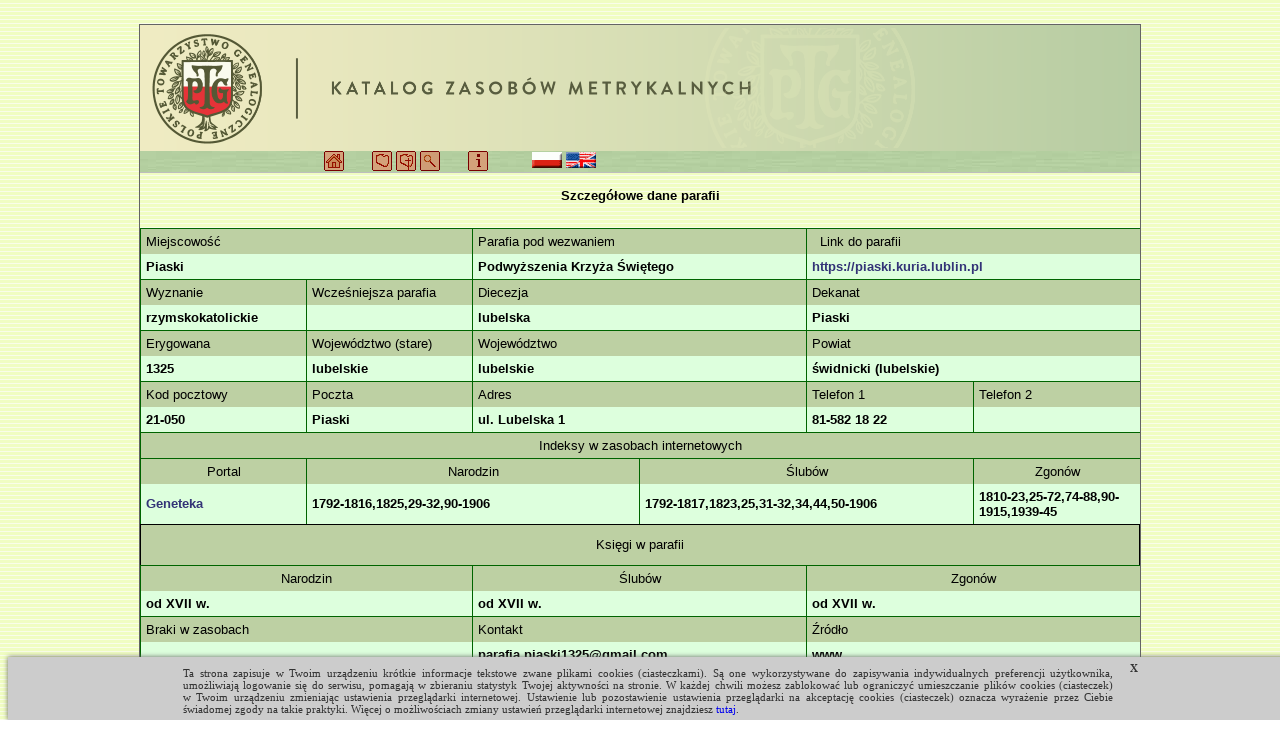

--- FILE ---
content_type: text/html; charset=UTF-8
request_url: https://parafie.genealodzy.pl/index.php?op=pr&pid=6191
body_size: 3416
content:
<!DOCTYPE html>
<html>

	<head>
		<title>Katalog Zasobów Metrykalnych</title>
<meta http-equiv="Content-Type" content="text/html; charset=utf8">
<meta name="copyright" content="Copyright (c) 2010-2025 Polskie Towarzystwo Genealogiczne">
<meta name="description" content="Katalog Zasobów Metrykalnych. Baza Polskiego Towarzystwa Genealogicznego zawierająca dane teleadresowe 11.000 parafii oraz dane o zasobach metrykalnych">
<meta name="distribution" content="Global">
<meta name="keywords" content="Parafie, Katalog Zasobów Metrykalnych Parafii, Zasoby metrykalne parafii, Genealogia, Polskie Towarzystwo Genealogiczne, Polish Genealogical Society, drzewo genealogiczne, genealogia, poszukiwanie przodków, poszukiwania genealogiczne, Poszukiwanie metryk, Księgi parafialne,  chrzty, Zgony, Małżeństwa, Księgi Chrztów, Księgi małżeństw, Księgi zgonów, akty, metryka, metryki">
<meta name="rating" content="General">
<meta name="resource-type" content="document">
<meta name="revisit-after" content="1 days">
<meta name="author" content="Polskie Towarzystwo Genealogiczne">
<meta name="robots" content="index,follow">
<script language="JavaScript" SRC="ajax/boczek.js"></script>
<script src="js/snap.svg-min.js"></script>
<link rel="canonical" href="https://parafie.genealodzy.pl">
<link rel="stylesheet" href="style/style.css" type="text/css">
<link rel="stylesheet" href="style/style20.css" type="text/css">
<link rel="manifest" href="/images/site.webmanifest">
<link rel="apple-touch-icon" sizes="180x180" href="/images/apple-touch-icon.png?=v2">
<link rel="shortcut icon" href="images/favicon.ico">
<link rel="icon" type="image/png" sizes="32x32" href="/images/favicon-32x32.png?=v2">
<link rel="icon" type="image/png" sizes="16x16" href="/images/favicon-16x16.png?=v2">
<meta name="msapplication-TileColor" content="#da532c">
<meta name="msapplication-config" content="/images/browserconfig.xml">
<meta name="theme-color" content="#ffffff">
<script type="text/javascript">
  var _gaq = _gaq || [];
  _gaq.push(['_setAccount', 'UA-22516738-1']);
  _gaq.push(['_trackPageview']);
  (function() {
    var ga = document.createElement('script'); ga.type = 'text/javascript'; ga.async = true;
    ga.src = ('https:' == document.location.protocol ? 'https://ssl' : 'http://www') + '.google-analytics.com/ga.js';
    var s = document.getElementsByTagName('script')[0]; s.parentNode.insertBefore(ga, s);
  })();
</script>
			</head>

	<body  background ="images/back.gif">
		<script src="/cookies_komunikat.js"></script>
	
		<div align="center"><center>
			<br>
			<table background="images/tlo1.gif" border="0" cellpadding="0" cellspacing="0" width="1000" style="border: 1px solid rgb(100,100,100)">
	  			<tr>
					<td width="100%">
						<a href="https://parafie.genealodzy.pl" target="_self" title="katalog zasobów metrykalnych"><img style="display: block;max-width: 1000px" src="images/PTG_Banner_KZM_pl_PL.png" border="0" alt="http://www.genealodzy.pl/" title="katalog zasobów metrykalnych"></a>
					</td>
		  		</tr>
		  		<tr>
					<td style="border-top: 0px double rgb(100,100,100); border-bottom: 1px double rgb(190,190,190)"
						background="images/back3.jpg" height="21">
												<div align="center"><center>
							<table border="0" cellpadding="0" cellspacing="0" width="98%">
		  						<tr>
									<td width="100%">
										<table border="0" cellpadding="0" cellspacing="0" width="100%">
			  								<tr>
												<td width="150" class="valign-middle">
														<div id="fb-root"></div>
														<script>
															(function (d, s, id) {
var js,
fjs = d.getElementsByTagName(s)[0];
if (d.getElementById(id)) 
return;


js = d.createElement(s);
js.id = id;
js.src = "https://connect.facebook.net/en_US/sdk.js#xfbml=1&version=v3.0";
fjs.parentNode.insertBefore(js, fjs);
}(document, 'script', 'facebook-jssdk'));
														</script>
														<div class="fb-share-button" data-href="https://parafie.genealodzy.pl" data-layout="button"></div>
						 						</td>
												<td width="505" class="valign-middle">
															

&nbsp;&nbsp;&nbsp;&nbsp;&nbsp;

<a href="https://genealodzy.pl"><img src="images/navhome.gif" width="20"
height="20" alt="Genealodzy.PL" title="Genealodzy.PL" border="0"></a> 
&nbsp;&nbsp;&nbsp;&nbsp;&nbsp;

<a href="?op=wo"><img src="images/navmapa.gif" width="20" height="20" alt="Podział administracyjny" title="Podział administracyjny" border="0"></a> 

<a href="?op=dc"><img src="images/navmapak.gif" width="20" height="20" alt="Podział administracyjny kościelny" title="Podział administracyjny kościelny" border="0"></a> 

<a href="?op=se"><img src="images/navsearch.gif" width="20" height="20" alt="Wyszukaj parafię" title="Wyszukaj parafię" border="0"></a> 
&nbsp;&nbsp;&nbsp;&nbsp;&nbsp;

<a href="?op=in"><img src="images/navinfo.gif" width="20"
height="20" alt="Info o Katalogu" title="Info o Katalogu" border="0"></a> 
&nbsp;&nbsp;&nbsp;&nbsp;&nbsp;&nbsp;&nbsp;&nbsp;&nbsp;
<a class="valign-middle" href="?op=lang&amp;lang=pl_PL"><img src="images/flag-pol.png" class="valign-middle" alt="flag-pol.png" width="30" height="16" title="polski"></a>
<a class="valign-middle" href="?op=lang&amp;lang=en_EN"><img src="images/flag-eng.png" class="valign-middle" alt="flag-eng.png" width="30" height="16" title="english"></a>
												</td>
												<td>
												</td>
				  							</tr>
										</table>
									</td>
		  						</tr>
							</table>
						</center></div>
											</td>
				<tr>
					<td>
							<br>
	<center><strong>Szczegółowe dane parafii</strong></center>
	<table width="100%" cellspacing="0" cellpadding="5" border="0">
	<tbody>
	<tr>
		<td style="BORDER-RIGHT: medium none; BORDER-TOP: medium none; BORDER-LEFT: medium none; BORDER-BOTTOM: medium none" width="16%">&nbsp;</td>
		<td width="16%">&nbsp;</td>
		<td width="16%">&nbsp;</td>
		<td width="16%">&nbsp;</td>
		<td width="16%">&nbsp;</td>
		<td width="16%">&nbsp;</td>
	</tr>

	<tr>
		<td class="top" colspan="2">Miejscowość</td>
		<td class="top" colspan="2">Parafia pod wezwaniem</td>
		<td class="top" colspan="2"> &nbsp;
					Link do parafii
				</td>
	</tr>
	<tr>
		<td class="bot" colspan="2">Piaski</td>
		<td class="bot" colspan="2">Podwyższenia Krzyża Świętego</td>
		<td class="bot" colspan="2">
				 		<a target ="_blank" href="https://piaski.kuria.lublin.pl">https://piaski.kuria.lublin.pl</a>	
					</td>
	</tr>
	<tr>
		<td  class="top">Wyznanie</td>
		<td  class="top">Wcześniejsza parafia</td>
		<td  class="top" colspan="2">Diecezja</td>
		<td  class="top" colspan="2">Dekanat</td>
	</tr>
	<tr>
		<td class="bot">rzymskokatolickie</td>
		<td class="bot"></td>
		<td class="bot" colspan="2">lubelska</td>		
		<td class="bot" colspan="2">Piaski</td>
	<tr>
		<td class="top">Erygowana</td>
		<td class="top">Województwo (stare)</td>
		<td class="top" colspan="2">Województwo</td>
		<td class="top" colspan="2">Powiat</td>
	</tr>
	<tr>
		<td class="bot">1325</td>
		<td class="bot" >lubelskie</td>
		<td class="bot" colspan="2">lubelskie</td>
		<td class="bot" colspan="2">świdnicki (lubelskie)</td>
	</tr>		
	<tr style="background: #FED2B5; font: bold">
		<td class="top">Kod pocztowy</td>
		<td class="top">Poczta</td>
		<td class="top" colspan="2">Adres</td>
		<td class="top">Telefon 1</td>
		<td class="top">Telefon 2</td>
	</tr>
	<tr>
		<td class="bot">21-050</td>
		<td class="bot">Piaski</td>
		<td class="bot" colspan="2">ul. Lubelska 1</td>
		<td class="bot">81-582 18 22</td>
		<td class="bot"></td>
	</tr>
	<tr>
		<td  class="top center" colspan="6" >Indeksy w zasobach internetowych</td>
	</tr>

	<tr>
		<td class="top center">Portal</td>
        <td class="top center" colspan="2">Narodzin</td>
		<td class="top center" colspan="2">Ślubów</td>
		<td class="top center" colspan="2">Zgonów</td>
	</tr>
        	        <tr>
        	<td class="bot"><a href="https://geneteka.genealodzy.pl?op=gt&w=03lb&rid=625">Geneteka</a></td>
        	<td class="bot" colspan="2">1792-1816,1825,29-32,90-1906</td>
        	<td class="bot" colspan="2">1792-1817,1823,25,31-32,34,44,50-1906</td>
        	<td class="bot" colspan="2">1810-23,25-72,74-88,90-1915,1939-45</td>
        </tr>
        
    
			<tr style="background: #BDD0A3; font: bold">
			<td height="30" style="BORDER-TOP: black 0.5pt solid; BORDER-LEFT: black 0.5pt solid; BORDER-RIGHT: black 0.5pt solid" colspan="6" ><CENTER>Księgi w parafii</CENTER></td>
		</tr>
		<tr>
			<td class="top center" colspan="2">Narodzin</td>
			<td class="top center" colspan="2">Ślubów</td>
			<td class="top center" colspan="2">Zgonów</td>
		</tr>
		<tr>
			<td class="bot" colspan="2"><b>od XVII w. &nbsp;</td>
			<td class="bot" colspan="2"><b>od XVII w. &nbsp;</td>
			<td class="bot" colspan="2"><b>od XVII w. &nbsp;</td>
		</tr>
	
			<tr>
			<td class="top" colspan="2">Braki w zasobach</td>
			<td class="top" colspan="2">Kontakt</td>
			<td class="top" colspan="2">Źródło</td>
		</tr>
		<tr>
			<td class="bot" colspan="2"><b>
				
			</td>
			<td class="bot" colspan="2"><b>
				parafia.piaski1325@gmail.com
			</td>
			<td class="bot" colspan="2"><b>
						    		www
							</td>
		</tr>
	
	
		<tr>
		<td height="20" colspan="6" >&nbsp;</td>
	</tr>
	<tr>
		<td height="30" style="background: #BDD0A3; font: bold; BORDER-TOP: black 0.5pt solid; BORDER-BOTTOM: black 0.5pt solid; BORDER-LEFT: black 0.5pt solid; BORDER-RIGHT: black 0.5pt solid" colspan="4" >Data ostatniej modyfikacji</td>
		<td height="30" style="BORDER-TOP: black 0.5pt solid; BORDER-BOTTOM: black 0.5pt solid; BORDER-RIGHT: black 0.5pt solid\" colspan="2" ><CENTER>2022-01-07</CENTER></td>
	<tr><td colspan="6">
		<center><a href="https://genealodzy.pl/user.php?module=Parafie&op=displayParafie&parid=6191">Dodaj parafię do swojego profilu na genealodzy.pl</a></center><br>

<table width="100%" border="0">
    	<tr><td colspan="4"><hr></td></tr>
	<tr><td colspan ="4" style="color:grey">&nbsp; szukam Fusiek, Sieńczyk, Zaborek, Sidor,</td><tr>
	<tr><td width="400"> Kontakt:
					<a href="https://genealodzy.pl/user.php?op=userinfo&uname=TomaszFusiek">Tomasz Fusiek</a>
				<a href="https://genealodzy.pl/pmBOX-replypmsg-send-1-uname-TomaszFusiek.phtml">
        <img src="https://genealodzy.pl/images/iBlock/Members_Online/pm.gif" title="Wyślij wiadomość przez PM na Genealogach" border="0"></a>
		<a href="https://genealodzy.pl/index.php?module=MailUsers&op=main&touname=TomaszFusiek">
        <img src="https://genealodzy.pl/modules/Parafie/pnimages/mail.gif" title="Wyślij maila przez formularz">&nbsp;</a>
		</td>
        <td>
		        			&nbsp; Szukam informacji
    		        </td>
        <td width="150">
		    			    &nbsp;Parafia moich przodków
	        
			
        </td>
    </tr>
    	<tr><td colspan="4"><hr></td></tr>
	<tr><td colspan ="4" style="color:grey">&nbsp; </td><tr>
	<tr><td width="400"> Kontakt:
					<a href="https://genealodzy.pl/user.php?op=userinfo&uname=mirst">Mirek Stępniak</a>
				<a href="https://genealodzy.pl/pmBOX-replypmsg-send-1-uname-mirst.phtml">
        <img src="https://genealodzy.pl/images/iBlock/Members_Online/pm.gif" title="Wyślij wiadomość przez PM na Genealogach" border="0"></a>
		<a href="https://genealodzy.pl/index.php?module=MailUsers&op=main&touname=mirst">
        <img src="https://genealodzy.pl/modules/Parafie/pnimages/mail.gif" title="Wyślij maila przez formularz">&nbsp;</a>
		</td>
        <td>
		                    &nbsp; Mam i szukam informacji
    		        </td>
        <td width="150">
		    			    &nbsp;Parafia moich przodków
	        
			
        </td>
    </tr>
    	<tr><td colspan="4"><hr></td></tr>
	<tr><td colspan ="4" style="color:grey">&nbsp; </td><tr>
	<tr><td width="400"> Kontakt:
					<a href="https://genealodzy.pl/user.php?op=userinfo&uname=Nizio%B3_Krzysztof">Krzysztof Nizioł</a>
				<a href="https://genealodzy.pl/pmBOX-replypmsg-send-1-uname-Nizio%B3_Krzysztof.phtml">
        <img src="https://genealodzy.pl/images/iBlock/Members_Online/pm.gif" title="Wyślij wiadomość przez PM na Genealogach" border="0"></a>
		<a href="https://genealodzy.pl/index.php?module=MailUsers&op=main&touname=Nizio%B3_Krzysztof">
        <img src="https://genealodzy.pl/modules/Parafie/pnimages/mail.gif" title="Wyślij maila przez formularz">&nbsp;</a>
		</td>
        <td>
		                    &nbsp; Mam i szukam informacji
    		        </td>
        <td width="150">
		    			    &nbsp;Parafia moich przodków
	        
			
        </td>
    </tr>
    	<tr><td colspan="4"><hr></td></tr>
	<tr><td colspan ="4" style="color:grey">&nbsp; </td><tr>
	<tr><td width="400"> Kontakt:
					<a href="https://genealodzy.pl/user.php?op=userinfo&uname=JaroslawPrzypis">Jarosław Borowiec</a>
				<a href="https://genealodzy.pl/pmBOX-replypmsg-send-1-uname-JaroslawPrzypis.phtml">
        <img src="https://genealodzy.pl/images/iBlock/Members_Online/pm.gif" title="Wyślij wiadomość przez PM na Genealogach" border="0"></a>
		<a href="https://genealodzy.pl/index.php?module=MailUsers&op=main&touname=JaroslawPrzypis">
        <img src="https://genealodzy.pl/modules/Parafie/pnimages/mail.gif" title="Wyślij maila przez formularz">&nbsp;</a>
		</td>
        <td>
		                    &nbsp; Mam i szukam informacji
    		        </td>
        <td width="150">
		    			    &nbsp;Parafia moich przodków
	        
			
        </td>
    </tr>
    	<tr><td colspan="4"><hr></td></tr>
	<tr><td colspan ="4" style="color:grey">&nbsp; </td><tr>
	<tr><td width="400"> Kontakt:
					<a href="https://genealodzy.pl/user.php?op=userinfo&uname=qwitek">qwitek</a>
        		<a href="https://genealodzy.pl/pmBOX-replypmsg-send-1-uname-qwitek.phtml">
        <img src="https://genealodzy.pl/images/iBlock/Members_Online/pm.gif" title="Wyślij wiadomość przez PM na Genealogach" border="0"></a>
		<a href="https://genealodzy.pl/index.php?module=MailUsers&op=main&touname=qwitek">
        <img src="https://genealodzy.pl/modules/Parafie/pnimages/mail.gif" title="Wyślij maila przez formularz">&nbsp;</a>
		</td>
        <td>
		        			&nbsp; Szukam informacji
    		        </td>
        <td width="150">
		    			    &nbsp;Parafia moich przodków
	        
			
        </td>
    </tr>
    	<tr><td colspan="4"><hr></td></tr>
	<tr><td colspan ="4" style="color:grey">&nbsp; </td><tr>
	<tr><td width="400"> Kontakt:
					<a href="https://genealodzy.pl/user.php?op=userinfo&uname=sebixel">sebixel</a>
        		<a href="https://genealodzy.pl/pmBOX-replypmsg-send-1-uname-sebixel.phtml">
        <img src="https://genealodzy.pl/images/iBlock/Members_Online/pm.gif" title="Wyślij wiadomość przez PM na Genealogach" border="0"></a>
		<a href="https://genealodzy.pl/index.php?module=MailUsers&op=main&touname=sebixel">
        <img src="https://genealodzy.pl/modules/Parafie/pnimages/mail.gif" title="Wyślij maila przez formularz">&nbsp;</a>
		</td>
        <td>
		                    &nbsp; Mam i szukam informacji
    		        </td>
        <td width="150">
		    			    &nbsp;Parafia moich przodków
	        
			
        </td>
    </tr>
    </table>	</td></tr>
	</tbody></table>
					</td>
				</tr>
	  			<tr>
					<td background="images/back2.jpg">
												<div class="center">
							&copy; 2010-2025
							<a href="https://genealodzy.pl">Polskie Towarzystwo Genealogiczne</a>
								::
								<script>
									user = 'geneteka';
									site = "genealodzy.pl";
									document.write('<a href=\"mailto:' + user + '@' + site + '\">');
									document.write('Administrator<\/a> ');
								</script>
								::
						</div>
											</td>
	  			</tr>
			</table>
		</center></div>
	</body>
</html>


--- FILE ---
content_type: text/css
request_url: https://parafie.genealodzy.pl/style/style.css
body_size: 327
content:
BODY {
MARGIN-TOP: 1;
MARGIN-LEFT: 1;
MARGIN-RIGHT: 1;
MARGIN-BOTTOM: 1;
font-family: Tahoma, Verdana, sans-serif;
font-size: 14px;
font-weight: normal;
text-decoration: none;
}

TD {
FONT-FAMILY: Tahoma, Verdana, Arial, Helvetica, sans-serif; FONT-SIZE: 13px; 
}

TD.tab {
FONT-FAMILY: Tahoma, Verdana, Arial, Helvetica, sans-serif; FONT-SIZE: 13px; BORDER-BOTTOM: darkgreen 0.5pt solid;
}


TD.head {
FONT-FAMILY: Tahoma, Verdana, Arial, Helvetica, sans-serif; FONT-SIZE: 13px; COLOR: #513131; border-top:1px solid green; border-bottom:1px solid darkgreen;
}

TD.subhead {
FONT-FAMILY: Tahoma, Verdana, Arial, Helvetica, sans-serif; FONT-SIZE: 13px; COLOR: gray; font-style: italic;
}

INPUT.gt-text {
BACKGROUND : #f5f5f5; COLOR: #232324; BORDER: solid 1px #464646; FONT-SIZE: 10pt;
}
DIV.gt {
FONT-FAMILY: Tahoma, Verdana, Arial, Helvetica, sans-serif; FONT-SIZE: 14px;
}
TEXTAREA.gt {
FONT-SIZE: 14px; FONT-FAMILY: Tahoma; COLOR: #373737; background-color:#C7C7C7;
}

img {
border: 0px; 
vertical-align: top;
} 

td.top {
font: normal 13px verdana,arial,helvetica,sans-serif; 
height:10;
BORDER-TOP: darkgreen 0.5pt solid; 
BORDER-LEFT: darkgreen 0.5pt solid;

background-color: #BDD0A3;
}

td.bot {
font: bold 13px verdana,arial,helvetica,sans-serif; 
height:10;
BORDER-LEFT: darkgreen 0.5pt solid;
background-color: #DDFFDD;
}

A:link, A:active, A:visited {
color: #333377;
text-decoration: none;
background: none;
}
A:hover {
color: #3333AA;
text-decoration: underline;
background: none;
}

A.adc:link, A.adc:active, A.adc:visited {
color: #BB6600;
text-decoration: none;
background: none;
}
A.adc:hover {
color: #CC8800;
text-decoration: underline;
background: none;
}

A.dc:link, A.dc:visited {
color: #246624;
text-decoration: none;
background: none;
}
A.dc:hover,A.dc:active  {
color: #2f393b;
text-decoration: underline;
background: none;
}



--- FILE ---
content_type: text/css
request_url: https://parafie.genealodzy.pl/style/style20.css
body_size: -214
content:
.center {
    text-align: center;
}

.valign-top {
    vertical-align: top;
}

.valign-middle {
    vertical-align: middle;
}


--- FILE ---
content_type: application/javascript
request_url: https://parafie.genealodzy.pl/ajax/boczek.js
body_size: 160
content:

function callBoczek(url, pageElement, callMessage){
	document.getElementById(pageElement).innerHTML = callMessage;
	try {
		req = new XMLHttpRequest(); /* np. FF */
	} catch(e) {
		try {
		req = new ActiveXObject("Msxml2.XMLHTTP"); /* niektóre wersje IE */
		} catch (e) {
			try {
			req = new ActiveXObject("Microsoft.XMLHTTP"); /* niektóre wersje IE */
			} catch (E) {
			req = false;
			}
		}
	}

	req.onreadystatechange = function() {showBoczek(pageElement); };
	req.open("GET",url,true);
//	req.setRequestHeader('Content-type', 'application/x-www-form-urlencoded; charset=UTF-8')
	req.send(null);
	req.overrideMimeType('text/html; charset=UTF-8');
}

function showBoczek(pageElement) {
	var output = '';
	if(req.readyState == 4) {
		if(req.status == 200) {
			output = req.responseText;
			document.getElementById(pageElement).innerHTML = output;
		}
	}
}
